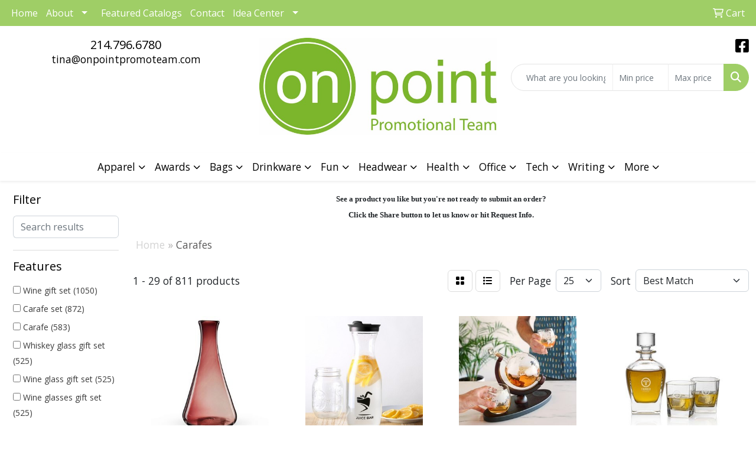

--- FILE ---
content_type: text/html
request_url: https://www.onpointpromoteam.com/ws/ws.dll/StartSrch?UID=216194&WENavID=18555144
body_size: 12832
content:
<!DOCTYPE html>
<html lang="en"><head>
<meta charset="utf-8">
<meta http-equiv="X-UA-Compatible" content="IE=edge">
<meta name="viewport" content="width=device-width, initial-scale=1">
<!-- The above 3 meta tags *must* come first in the head; any other head content must come *after* these tags -->


<link href="/distsite/styles/8/css/bootstrap.min.css" rel="stylesheet" />
<link href="https://fonts.googleapis.com/css?family=Open+Sans:400,600|Oswald:400,600" rel="stylesheet">
<link href="/distsite/styles/8/css/owl.carousel.min.css" rel="stylesheet">
<link href="/distsite/styles/8/css/nouislider.css" rel="stylesheet">
<!--<link href="/distsite/styles/8/css/menu.css" rel="stylesheet"/>-->
<link href="/distsite/styles/8/css/flexslider.css" rel="stylesheet">
<link href="/distsite/styles/8/css/all.min.css" rel="stylesheet">
<link href="/distsite/styles/8/css/slick/slick.css" rel="stylesheet"/>
<link href="/distsite/styles/8/css/lightbox/lightbox.css" rel="stylesheet"  />
<link href="/distsite/styles/8/css/yamm.css" rel="stylesheet" />
<!-- Custom styles for this theme -->
<link href="/we/we.dll/StyleSheet?UN=216194&Type=WETheme&TS=C46035.4811921296" rel="stylesheet">
<!-- Custom styles for this theme -->
<link href="/we/we.dll/StyleSheet?UN=216194&Type=WETheme-PS&TS=C46035.4811921296" rel="stylesheet">
<style>
#footer {
border-top: #000000 solid 5px;
}
#header-text {
    text-transform: none;
}

</style>

<!-- HTML5 shim and Respond.js for IE8 support of HTML5 elements and media queries -->
<!--[if lt IE 9]>
      <script src="https://oss.maxcdn.com/html5shiv/3.7.3/html5shiv.min.js"></script>
      <script src="https://oss.maxcdn.com/respond/1.4.2/respond.min.js"></script>
    <![endif]-->

</head>

<body style="background:#fff;">


  <!-- Slide-Out Menu -->
  <div id="filter-menu" class="filter-menu">
    <button id="close-menu" class="btn-close"></button>
    <div class="menu-content">
      
<aside class="filter-sidebar">



<div class="filter-section first">
	<h2>Filter</h2>
	 <div class="input-group mb-3">
	 <input type="text" style="border-right:0;" placeholder="Search results" class="form-control text-search-within-results" name="SearchWithinResults" value="" maxlength="100" onkeyup="HandleTextFilter(event);">
	  <label class="input-group-text" style="background-color:#fff;"><a  style="display:none;" href="javascript:void(0);" class="remove-filter" data-toggle="tooltip" title="Clear" onclick="ClearTextFilter();"><i class="far fa-times" aria-hidden="true"></i> <span class="fa-sr-only">x</span></a></label>
	</div>
</div>

<a href="javascript:void(0);" class="clear-filters"  style="display:none;" onclick="ClearDrillDown();">Clear all filters</a>

<div class="filter-section"  style="display:none;">
	<h2>Categories</h2>

	<div class="filter-list">

	 

		<!-- wrapper for more filters -->
        <div class="show-filter">

		</div><!-- showfilters -->

	</div>

		<a href="#" class="show-more"  style="display:none;" >Show more</a>
</div>


<div class="filter-section" >
	<h2>Features</h2>

		<div class="filter-list">

	  		<div class="checkbox"><label><input class="filtercheckbox" type="checkbox" name="2|Wine gift set" ><span> Wine gift set (1050)</span></label></div><div class="checkbox"><label><input class="filtercheckbox" type="checkbox" name="2|Carafe set" ><span> Carafe set (872)</span></label></div><div class="checkbox"><label><input class="filtercheckbox" type="checkbox" name="2|Carafe" ><span> Carafe (583)</span></label></div><div class="checkbox"><label><input class="filtercheckbox" type="checkbox" name="2|Whiskey glass gift set" ><span> Whiskey glass gift set (525)</span></label></div><div class="checkbox"><label><input class="filtercheckbox" type="checkbox" name="2|Wine glass gift set" ><span> Wine glass gift set (525)</span></label></div><div class="checkbox"><label><input class="filtercheckbox" type="checkbox" name="2|Wine glasses gift set" ><span> Wine glasses gift set (525)</span></label></div><div class="checkbox"><label><input class="filtercheckbox" type="checkbox" name="2|Whiskey gift set" ><span> Whiskey gift set (452)</span></label></div><div class="checkbox"><label><input class="filtercheckbox" type="checkbox" name="2|Wine carafe" ><span> Wine carafe (438)</span></label></div><div class="checkbox"><label><input class="filtercheckbox" type="checkbox" name="2|Carafes set" ><span> Carafes set (436)</span></label></div><div class="checkbox"><label><input class="filtercheckbox" type="checkbox" name="2|Snifter" ><span> Snifter (436)</span></label></div><div class="show-filter"><div class="checkbox"><label><input class="filtercheckbox" type="checkbox" name="2|Decanter" ><span> Decanter (325)</span></label></div><div class="checkbox"><label><input class="filtercheckbox" type="checkbox" name="2|Wine decanter" ><span> Wine decanter (275)</span></label></div><div class="checkbox"><label><input class="filtercheckbox" type="checkbox" name="2|Red wine decanter" ><span> Red wine decanter (266)</span></label></div><div class="checkbox"><label><input class="filtercheckbox" type="checkbox" name="2|Whiskey decanter" ><span> Whiskey decanter (197)</span></label></div><div class="checkbox"><label><input class="filtercheckbox" type="checkbox" name="2|Whisky decanter" ><span> Whisky decanter (120)</span></label></div><div class="checkbox"><label><input class="filtercheckbox" type="checkbox" name="2|Whisky gift set" ><span> Whisky gift set (82)</span></label></div><div class="checkbox"><label><input class="filtercheckbox" type="checkbox" name="2|Barware" ><span> Barware (73)</span></label></div><div class="checkbox"><label><input class="filtercheckbox" type="checkbox" name="2|Beverage holder" ><span> Beverage holder (72)</span></label></div><div class="checkbox"><label><input class="filtercheckbox" type="checkbox" name="2|Transparent" ><span> Transparent (72)</span></label></div><div class="checkbox"><label><input class="filtercheckbox" type="checkbox" name="2|Lead free crystalline" ><span> Lead free crystalline (67)</span></label></div><div class="checkbox"><label><input class="filtercheckbox" type="checkbox" name="2|Whiskey" ><span> Whiskey (63)</span></label></div><div class="checkbox"><label><input class="filtercheckbox" type="checkbox" name="2|Gift" ><span> Gift (60)</span></label></div><div class="checkbox"><label><input class="filtercheckbox" type="checkbox" name="2|Red wine" ><span> Red wine (59)</span></label></div><div class="checkbox"><label><input class="filtercheckbox" type="checkbox" name="2|Spirits" ><span> Spirits (59)</span></label></div><div class="checkbox"><label><input class="filtercheckbox" type="checkbox" name="2|Wine" ><span> Wine (59)</span></label></div><div class="checkbox"><label><input class="filtercheckbox" type="checkbox" name="2|Crystal glass" ><span> Crystal glass (58)</span></label></div><div class="checkbox"><label><input class="filtercheckbox" type="checkbox" name="2|Wine glass" ><span> Wine glass (57)</span></label></div><div class="checkbox"><label><input class="filtercheckbox" type="checkbox" name="2|Champagne" ><span> Champagne (56)</span></label></div><div class="checkbox"><label><input class="filtercheckbox" type="checkbox" name="2|Flute" ><span> Flute (56)</span></label></div><div class="checkbox"><label><input class="filtercheckbox" type="checkbox" name="2|Stemless wine" ><span> Stemless wine (56)</span></label></div><div class="checkbox"><label><input class="filtercheckbox" type="checkbox" name="2|Stemmed wine" ><span> Stemmed wine (56)</span></label></div><div class="checkbox"><label><input class="filtercheckbox" type="checkbox" name="2|Whisky" ><span> Whisky (56)</span></label></div><div class="checkbox"><label><input class="filtercheckbox" type="checkbox" name="2|Wine glasses" ><span> Wine glasses (56)</span></label></div><div class="checkbox"><label><input class="filtercheckbox" type="checkbox" name="2|Wine taster" ><span> Wine taster (56)</span></label></div><div class="checkbox"><label><input class="filtercheckbox" type="checkbox" name="2|Beverage container" ><span> Beverage container (45)</span></label></div><div class="checkbox"><label><input class="filtercheckbox" type="checkbox" name="2|Stemless wine gift set" ><span> Stemless wine gift set (41)</span></label></div><div class="checkbox"><label><input class="filtercheckbox" type="checkbox" name="2|Whisky glass gift set" ><span> Whisky glass gift set (41)</span></label></div><div class="checkbox"><label><input class="filtercheckbox" type="checkbox" name="2|Hand wash" ><span> Hand wash (34)</span></label></div><div class="checkbox"><label><input class="filtercheckbox" type="checkbox" name="2|Narrow neck" ><span> Narrow neck (33)</span></label></div><div class="checkbox"><label><input class="filtercheckbox" type="checkbox" name="2|Drinkware" ><span> Drinkware (28)</span></label></div><div class="checkbox"><label><input class="filtercheckbox" type="checkbox" name="2|Glassware" ><span> Glassware (22)</span></label></div><div class="checkbox"><label><input class="filtercheckbox" type="checkbox" name="2|Glass" ><span> Glass (20)</span></label></div><div class="checkbox"><label><input class="filtercheckbox" type="checkbox" name="2|Wine pourer" ><span> Wine pourer (18)</span></label></div><div class="checkbox"><label><input class="filtercheckbox" type="checkbox" name="2|Glass stopper" ><span> Glass stopper (16)</span></label></div><div class="checkbox"><label><input class="filtercheckbox" type="checkbox" name="2|Wine holder" ><span> Wine holder (16)</span></label></div><div class="checkbox"><label><input class="filtercheckbox" type="checkbox" name="2|Portable" ><span> Portable (14)</span></label></div><div class="checkbox"><label><input class="filtercheckbox" type="checkbox" name="2|Handblown" ><span> Handblown (13)</span></label></div><div class="checkbox"><label><input class="filtercheckbox" type="checkbox" name="2|Flat bottom" ><span> Flat bottom (11)</span></label></div><div class="checkbox"><label><input class="filtercheckbox" type="checkbox" name="2|Handcrafted" ><span> Handcrafted (11)</span></label></div><div class="checkbox"><label><input class="filtercheckbox" type="checkbox" name="2|Non lead crystal" ><span> Non lead crystal (11)</span></label></div></div>

			<!-- wrapper for more filters -->
			<div class="show-filter">

			</div><!-- showfilters -->
 		</div>
		<a href="#" class="show-more"  >Show more</a>


</div>


<div class="filter-section" >
	<h2>Colors</h2>

		<div class="filter-list">

		  	<div class="checkbox"><label><input class="filtercheckbox" type="checkbox" name="1|Clear" ><span> Clear (779)</span></label></div><div class="checkbox"><label><input class="filtercheckbox" type="checkbox" name="1|Crystalline" ><span> Crystalline (9)</span></label></div><div class="checkbox"><label><input class="filtercheckbox" type="checkbox" name="1|Black" ><span> Black (6)</span></label></div><div class="checkbox"><label><input class="filtercheckbox" type="checkbox" name="1|Clear rim" ><span> Clear rim (2)</span></label></div><div class="checkbox"><label><input class="filtercheckbox" type="checkbox" name="1|Copper/black" ><span> Copper/black (2)</span></label></div><div class="checkbox"><label><input class="filtercheckbox" type="checkbox" name="1|Gold rim" ><span> Gold rim (2)</span></label></div><div class="checkbox"><label><input class="filtercheckbox" type="checkbox" name="1|Silver" ><span> Silver (2)</span></label></div><div class="checkbox"><label><input class="filtercheckbox" type="checkbox" name="1|Silver rim" ><span> Silver rim (2)</span></label></div><div class="checkbox"><label><input class="filtercheckbox" type="checkbox" name="1|Silver/black" ><span> Silver/black (2)</span></label></div><div class="checkbox"><label><input class="filtercheckbox" type="checkbox" name="1|Black/clear" ><span> Black/clear (1)</span></label></div><div class="show-filter"><div class="checkbox"><label><input class="filtercheckbox" type="checkbox" name="1|Burgundy red/black" ><span> Burgundy red/black (1)</span></label></div><div class="checkbox"><label><input class="filtercheckbox" type="checkbox" name="1|Burgundy red/black/clear" ><span> Burgundy red/black/clear (1)</span></label></div><div class="checkbox"><label><input class="filtercheckbox" type="checkbox" name="1|Clear / stainless steel" ><span> Clear / stainless steel (1)</span></label></div><div class="checkbox"><label><input class="filtercheckbox" type="checkbox" name="1|Clear/white" ><span> Clear/white (1)</span></label></div><div class="checkbox"><label><input class="filtercheckbox" type="checkbox" name="1|Copper/black/clear" ><span> Copper/black/clear (1)</span></label></div><div class="checkbox"><label><input class="filtercheckbox" type="checkbox" name="1|Crystal" ><span> Crystal (1)</span></label></div><div class="checkbox"><label><input class="filtercheckbox" type="checkbox" name="1|Dark brown" ><span> Dark brown (1)</span></label></div><div class="checkbox"><label><input class="filtercheckbox" type="checkbox" name="1|Glass" ><span> Glass (1)</span></label></div><div class="checkbox"><label><input class="filtercheckbox" type="checkbox" name="1|Glass/seagrass" ><span> Glass/seagrass (1)</span></label></div><div class="checkbox"><label><input class="filtercheckbox" type="checkbox" name="1|Glazed natural white" ><span> Glazed natural white (1)</span></label></div><div class="checkbox"><label><input class="filtercheckbox" type="checkbox" name="1|Gold" ><span> Gold (1)</span></label></div><div class="checkbox"><label><input class="filtercheckbox" type="checkbox" name="1|Iridescent / rose gold" ><span> Iridescent / rose gold (1)</span></label></div><div class="checkbox"><label><input class="filtercheckbox" type="checkbox" name="1|Multicolor" ><span> Multicolor (1)</span></label></div><div class="checkbox"><label><input class="filtercheckbox" type="checkbox" name="1|Natural wood" ><span> Natural wood (1)</span></label></div><div class="checkbox"><label><input class="filtercheckbox" type="checkbox" name="1|Purple" ><span> Purple (1)</span></label></div><div class="checkbox"><label><input class="filtercheckbox" type="checkbox" name="1|Rosewood" ><span> Rosewood (1)</span></label></div><div class="checkbox"><label><input class="filtercheckbox" type="checkbox" name="1|Silver/black/clear" ><span> Silver/black/clear (1)</span></label></div><div class="checkbox"><label><input class="filtercheckbox" type="checkbox" name="1|Steel" ><span> Steel (1)</span></label></div><div class="checkbox"><label><input class="filtercheckbox" type="checkbox" name="1|Translucent burgundy" ><span> Translucent burgundy (1)</span></label></div><div class="checkbox"><label><input class="filtercheckbox" type="checkbox" name="1|White" ><span> White (1)</span></label></div></div>


			<!-- wrapper for more filters -->
			<div class="show-filter">

			</div><!-- showfilters -->

		  </div>

		<a href="#" class="show-more"  >Show more</a>
</div>


<div class="filter-section"  >
	<h2>Price Range</h2>
	<div class="filter-price-wrap">
		<div class="filter-price-inner">
			<div class="input-group">
				<span class="input-group-text input-group-text-white">$</span>
				<input type="text" class="form-control form-control-sm filter-min-prices" name="min-prices" value="" placeholder="Min" onkeyup="HandlePriceFilter(event);">
			</div>
			<div class="input-group">
				<span class="input-group-text input-group-text-white">$</span>
				<input type="text" class="form-control form-control-sm filter-max-prices" name="max-prices" value="" placeholder="Max" onkeyup="HandlePriceFilter(event);">
			</div>
		</div>
		<a href="javascript:void(0)" onclick="SetPriceFilter();" ><i class="fa-solid fa-chevron-right"></i></a>
	</div>
</div>

<div class="filter-section"   >
	<h2>Quantity</h2>
	<div class="filter-price-wrap mb-2">
		<input type="text" class="form-control form-control-sm filter-quantity" value="" placeholder="Qty" onkeyup="HandleQuantityFilter(event);">
		<a href="javascript:void(0)" onclick="SetQuantityFilter();"><i class="fa-solid fa-chevron-right"></i></a>
	</div>
</div>




	</aside>

    </div>
</div>




	<div class="container-fluid">
		<div class="row">

			<div class="col-md-3 col-lg-2">
        <div class="d-none d-md-block">
          <div id="desktop-filter">
            
<aside class="filter-sidebar">



<div class="filter-section first">
	<h2>Filter</h2>
	 <div class="input-group mb-3">
	 <input type="text" style="border-right:0;" placeholder="Search results" class="form-control text-search-within-results" name="SearchWithinResults" value="" maxlength="100" onkeyup="HandleTextFilter(event);">
	  <label class="input-group-text" style="background-color:#fff;"><a  style="display:none;" href="javascript:void(0);" class="remove-filter" data-toggle="tooltip" title="Clear" onclick="ClearTextFilter();"><i class="far fa-times" aria-hidden="true"></i> <span class="fa-sr-only">x</span></a></label>
	</div>
</div>

<a href="javascript:void(0);" class="clear-filters"  style="display:none;" onclick="ClearDrillDown();">Clear all filters</a>

<div class="filter-section"  style="display:none;">
	<h2>Categories</h2>

	<div class="filter-list">

	 

		<!-- wrapper for more filters -->
        <div class="show-filter">

		</div><!-- showfilters -->

	</div>

		<a href="#" class="show-more"  style="display:none;" >Show more</a>
</div>


<div class="filter-section" >
	<h2>Features</h2>

		<div class="filter-list">

	  		<div class="checkbox"><label><input class="filtercheckbox" type="checkbox" name="2|Wine gift set" ><span> Wine gift set (1050)</span></label></div><div class="checkbox"><label><input class="filtercheckbox" type="checkbox" name="2|Carafe set" ><span> Carafe set (872)</span></label></div><div class="checkbox"><label><input class="filtercheckbox" type="checkbox" name="2|Carafe" ><span> Carafe (583)</span></label></div><div class="checkbox"><label><input class="filtercheckbox" type="checkbox" name="2|Whiskey glass gift set" ><span> Whiskey glass gift set (525)</span></label></div><div class="checkbox"><label><input class="filtercheckbox" type="checkbox" name="2|Wine glass gift set" ><span> Wine glass gift set (525)</span></label></div><div class="checkbox"><label><input class="filtercheckbox" type="checkbox" name="2|Wine glasses gift set" ><span> Wine glasses gift set (525)</span></label></div><div class="checkbox"><label><input class="filtercheckbox" type="checkbox" name="2|Whiskey gift set" ><span> Whiskey gift set (452)</span></label></div><div class="checkbox"><label><input class="filtercheckbox" type="checkbox" name="2|Wine carafe" ><span> Wine carafe (438)</span></label></div><div class="checkbox"><label><input class="filtercheckbox" type="checkbox" name="2|Carafes set" ><span> Carafes set (436)</span></label></div><div class="checkbox"><label><input class="filtercheckbox" type="checkbox" name="2|Snifter" ><span> Snifter (436)</span></label></div><div class="show-filter"><div class="checkbox"><label><input class="filtercheckbox" type="checkbox" name="2|Decanter" ><span> Decanter (325)</span></label></div><div class="checkbox"><label><input class="filtercheckbox" type="checkbox" name="2|Wine decanter" ><span> Wine decanter (275)</span></label></div><div class="checkbox"><label><input class="filtercheckbox" type="checkbox" name="2|Red wine decanter" ><span> Red wine decanter (266)</span></label></div><div class="checkbox"><label><input class="filtercheckbox" type="checkbox" name="2|Whiskey decanter" ><span> Whiskey decanter (197)</span></label></div><div class="checkbox"><label><input class="filtercheckbox" type="checkbox" name="2|Whisky decanter" ><span> Whisky decanter (120)</span></label></div><div class="checkbox"><label><input class="filtercheckbox" type="checkbox" name="2|Whisky gift set" ><span> Whisky gift set (82)</span></label></div><div class="checkbox"><label><input class="filtercheckbox" type="checkbox" name="2|Barware" ><span> Barware (73)</span></label></div><div class="checkbox"><label><input class="filtercheckbox" type="checkbox" name="2|Beverage holder" ><span> Beverage holder (72)</span></label></div><div class="checkbox"><label><input class="filtercheckbox" type="checkbox" name="2|Transparent" ><span> Transparent (72)</span></label></div><div class="checkbox"><label><input class="filtercheckbox" type="checkbox" name="2|Lead free crystalline" ><span> Lead free crystalline (67)</span></label></div><div class="checkbox"><label><input class="filtercheckbox" type="checkbox" name="2|Whiskey" ><span> Whiskey (63)</span></label></div><div class="checkbox"><label><input class="filtercheckbox" type="checkbox" name="2|Gift" ><span> Gift (60)</span></label></div><div class="checkbox"><label><input class="filtercheckbox" type="checkbox" name="2|Red wine" ><span> Red wine (59)</span></label></div><div class="checkbox"><label><input class="filtercheckbox" type="checkbox" name="2|Spirits" ><span> Spirits (59)</span></label></div><div class="checkbox"><label><input class="filtercheckbox" type="checkbox" name="2|Wine" ><span> Wine (59)</span></label></div><div class="checkbox"><label><input class="filtercheckbox" type="checkbox" name="2|Crystal glass" ><span> Crystal glass (58)</span></label></div><div class="checkbox"><label><input class="filtercheckbox" type="checkbox" name="2|Wine glass" ><span> Wine glass (57)</span></label></div><div class="checkbox"><label><input class="filtercheckbox" type="checkbox" name="2|Champagne" ><span> Champagne (56)</span></label></div><div class="checkbox"><label><input class="filtercheckbox" type="checkbox" name="2|Flute" ><span> Flute (56)</span></label></div><div class="checkbox"><label><input class="filtercheckbox" type="checkbox" name="2|Stemless wine" ><span> Stemless wine (56)</span></label></div><div class="checkbox"><label><input class="filtercheckbox" type="checkbox" name="2|Stemmed wine" ><span> Stemmed wine (56)</span></label></div><div class="checkbox"><label><input class="filtercheckbox" type="checkbox" name="2|Whisky" ><span> Whisky (56)</span></label></div><div class="checkbox"><label><input class="filtercheckbox" type="checkbox" name="2|Wine glasses" ><span> Wine glasses (56)</span></label></div><div class="checkbox"><label><input class="filtercheckbox" type="checkbox" name="2|Wine taster" ><span> Wine taster (56)</span></label></div><div class="checkbox"><label><input class="filtercheckbox" type="checkbox" name="2|Beverage container" ><span> Beverage container (45)</span></label></div><div class="checkbox"><label><input class="filtercheckbox" type="checkbox" name="2|Stemless wine gift set" ><span> Stemless wine gift set (41)</span></label></div><div class="checkbox"><label><input class="filtercheckbox" type="checkbox" name="2|Whisky glass gift set" ><span> Whisky glass gift set (41)</span></label></div><div class="checkbox"><label><input class="filtercheckbox" type="checkbox" name="2|Hand wash" ><span> Hand wash (34)</span></label></div><div class="checkbox"><label><input class="filtercheckbox" type="checkbox" name="2|Narrow neck" ><span> Narrow neck (33)</span></label></div><div class="checkbox"><label><input class="filtercheckbox" type="checkbox" name="2|Drinkware" ><span> Drinkware (28)</span></label></div><div class="checkbox"><label><input class="filtercheckbox" type="checkbox" name="2|Glassware" ><span> Glassware (22)</span></label></div><div class="checkbox"><label><input class="filtercheckbox" type="checkbox" name="2|Glass" ><span> Glass (20)</span></label></div><div class="checkbox"><label><input class="filtercheckbox" type="checkbox" name="2|Wine pourer" ><span> Wine pourer (18)</span></label></div><div class="checkbox"><label><input class="filtercheckbox" type="checkbox" name="2|Glass stopper" ><span> Glass stopper (16)</span></label></div><div class="checkbox"><label><input class="filtercheckbox" type="checkbox" name="2|Wine holder" ><span> Wine holder (16)</span></label></div><div class="checkbox"><label><input class="filtercheckbox" type="checkbox" name="2|Portable" ><span> Portable (14)</span></label></div><div class="checkbox"><label><input class="filtercheckbox" type="checkbox" name="2|Handblown" ><span> Handblown (13)</span></label></div><div class="checkbox"><label><input class="filtercheckbox" type="checkbox" name="2|Flat bottom" ><span> Flat bottom (11)</span></label></div><div class="checkbox"><label><input class="filtercheckbox" type="checkbox" name="2|Handcrafted" ><span> Handcrafted (11)</span></label></div><div class="checkbox"><label><input class="filtercheckbox" type="checkbox" name="2|Non lead crystal" ><span> Non lead crystal (11)</span></label></div></div>

			<!-- wrapper for more filters -->
			<div class="show-filter">

			</div><!-- showfilters -->
 		</div>
		<a href="#" class="show-more"  >Show more</a>


</div>


<div class="filter-section" >
	<h2>Colors</h2>

		<div class="filter-list">

		  	<div class="checkbox"><label><input class="filtercheckbox" type="checkbox" name="1|Clear" ><span> Clear (779)</span></label></div><div class="checkbox"><label><input class="filtercheckbox" type="checkbox" name="1|Crystalline" ><span> Crystalline (9)</span></label></div><div class="checkbox"><label><input class="filtercheckbox" type="checkbox" name="1|Black" ><span> Black (6)</span></label></div><div class="checkbox"><label><input class="filtercheckbox" type="checkbox" name="1|Clear rim" ><span> Clear rim (2)</span></label></div><div class="checkbox"><label><input class="filtercheckbox" type="checkbox" name="1|Copper/black" ><span> Copper/black (2)</span></label></div><div class="checkbox"><label><input class="filtercheckbox" type="checkbox" name="1|Gold rim" ><span> Gold rim (2)</span></label></div><div class="checkbox"><label><input class="filtercheckbox" type="checkbox" name="1|Silver" ><span> Silver (2)</span></label></div><div class="checkbox"><label><input class="filtercheckbox" type="checkbox" name="1|Silver rim" ><span> Silver rim (2)</span></label></div><div class="checkbox"><label><input class="filtercheckbox" type="checkbox" name="1|Silver/black" ><span> Silver/black (2)</span></label></div><div class="checkbox"><label><input class="filtercheckbox" type="checkbox" name="1|Black/clear" ><span> Black/clear (1)</span></label></div><div class="show-filter"><div class="checkbox"><label><input class="filtercheckbox" type="checkbox" name="1|Burgundy red/black" ><span> Burgundy red/black (1)</span></label></div><div class="checkbox"><label><input class="filtercheckbox" type="checkbox" name="1|Burgundy red/black/clear" ><span> Burgundy red/black/clear (1)</span></label></div><div class="checkbox"><label><input class="filtercheckbox" type="checkbox" name="1|Clear / stainless steel" ><span> Clear / stainless steel (1)</span></label></div><div class="checkbox"><label><input class="filtercheckbox" type="checkbox" name="1|Clear/white" ><span> Clear/white (1)</span></label></div><div class="checkbox"><label><input class="filtercheckbox" type="checkbox" name="1|Copper/black/clear" ><span> Copper/black/clear (1)</span></label></div><div class="checkbox"><label><input class="filtercheckbox" type="checkbox" name="1|Crystal" ><span> Crystal (1)</span></label></div><div class="checkbox"><label><input class="filtercheckbox" type="checkbox" name="1|Dark brown" ><span> Dark brown (1)</span></label></div><div class="checkbox"><label><input class="filtercheckbox" type="checkbox" name="1|Glass" ><span> Glass (1)</span></label></div><div class="checkbox"><label><input class="filtercheckbox" type="checkbox" name="1|Glass/seagrass" ><span> Glass/seagrass (1)</span></label></div><div class="checkbox"><label><input class="filtercheckbox" type="checkbox" name="1|Glazed natural white" ><span> Glazed natural white (1)</span></label></div><div class="checkbox"><label><input class="filtercheckbox" type="checkbox" name="1|Gold" ><span> Gold (1)</span></label></div><div class="checkbox"><label><input class="filtercheckbox" type="checkbox" name="1|Iridescent / rose gold" ><span> Iridescent / rose gold (1)</span></label></div><div class="checkbox"><label><input class="filtercheckbox" type="checkbox" name="1|Multicolor" ><span> Multicolor (1)</span></label></div><div class="checkbox"><label><input class="filtercheckbox" type="checkbox" name="1|Natural wood" ><span> Natural wood (1)</span></label></div><div class="checkbox"><label><input class="filtercheckbox" type="checkbox" name="1|Purple" ><span> Purple (1)</span></label></div><div class="checkbox"><label><input class="filtercheckbox" type="checkbox" name="1|Rosewood" ><span> Rosewood (1)</span></label></div><div class="checkbox"><label><input class="filtercheckbox" type="checkbox" name="1|Silver/black/clear" ><span> Silver/black/clear (1)</span></label></div><div class="checkbox"><label><input class="filtercheckbox" type="checkbox" name="1|Steel" ><span> Steel (1)</span></label></div><div class="checkbox"><label><input class="filtercheckbox" type="checkbox" name="1|Translucent burgundy" ><span> Translucent burgundy (1)</span></label></div><div class="checkbox"><label><input class="filtercheckbox" type="checkbox" name="1|White" ><span> White (1)</span></label></div></div>


			<!-- wrapper for more filters -->
			<div class="show-filter">

			</div><!-- showfilters -->

		  </div>

		<a href="#" class="show-more"  >Show more</a>
</div>


<div class="filter-section"  >
	<h2>Price Range</h2>
	<div class="filter-price-wrap">
		<div class="filter-price-inner">
			<div class="input-group">
				<span class="input-group-text input-group-text-white">$</span>
				<input type="text" class="form-control form-control-sm filter-min-prices" name="min-prices" value="" placeholder="Min" onkeyup="HandlePriceFilter(event);">
			</div>
			<div class="input-group">
				<span class="input-group-text input-group-text-white">$</span>
				<input type="text" class="form-control form-control-sm filter-max-prices" name="max-prices" value="" placeholder="Max" onkeyup="HandlePriceFilter(event);">
			</div>
		</div>
		<a href="javascript:void(0)" onclick="SetPriceFilter();" ><i class="fa-solid fa-chevron-right"></i></a>
	</div>
</div>

<div class="filter-section"   >
	<h2>Quantity</h2>
	<div class="filter-price-wrap mb-2">
		<input type="text" class="form-control form-control-sm filter-quantity" value="" placeholder="Qty" onkeyup="HandleQuantityFilter(event);">
		<a href="javascript:void(0)" onclick="SetQuantityFilter();"><i class="fa-solid fa-chevron-right"></i></a>
	</div>
</div>




	</aside>

          </div>
        </div>
			</div>

			<div class="col-md-9 col-lg-10">
				<p><font face="Verdana" size="2"><p style="text-align: center;"><strong>See a product you like but you're not ready to submit an order?<br />Click the Share button to let us know or hit Request Info.</strong></p></font></p>

				<ol class="breadcrumb"  >
              		<li><a href="https://www.onpointpromoteam.com" target="_top">Home</a></li>
             	 	<li class="active">Carafes</li>
            	</ol>




				<div id="product-list-controls">

				
						<div class="d-flex align-items-center justify-content-between">
							<div class="d-none d-md-block me-3">
								1 - 29 of  811 <span class="d-none d-lg-inline">products</span>
							</div>
					  
						  <!-- Right Aligned Controls -->
						  <div class="product-controls-right d-flex align-items-center">
       
              <button id="show-filter-button" class="btn btn-control d-block d-md-none"><i class="fa-solid fa-filter" aria-hidden="true"></i></button>

							
							<span class="me-3">
								<a href="/ws/ws.dll/StartSrch?UID=216194&WENavID=18555144&View=T&ST=260120020333285125032671840" class="btn btn-control grid" title="Change to Grid View"><i class="fa-solid fa-grid-2" aria-hidden="true"></i>  <span class="fa-sr-only">Grid</span></a>
								<a href="/ws/ws.dll/StartSrch?UID=216194&WENavID=18555144&View=L&ST=260120020333285125032671840" class="btn btn-control" title="Change to List View"><i class="fa-solid fa-list"></i> <span class="fa-sr-only">List</span></a>
							</span>
							
					  
							<!-- Number of Items Per Page -->
							<div class="me-2 d-none d-lg-block">
								<label>Per Page</label>
							</div>
							<div class="me-3 d-none d-md-block">
								<select class="form-select notranslate" onchange="GoToNewURL(this);" aria-label="Items per page">
									<option value="/ws/ws.dll/StartSrch?UID=216194&WENavID=18555144&ST=260120020333285125032671840&PPP=10" >10</option><option value="/ws/ws.dll/StartSrch?UID=216194&WENavID=18555144&ST=260120020333285125032671840&PPP=25" selected>25</option><option value="/ws/ws.dll/StartSrch?UID=216194&WENavID=18555144&ST=260120020333285125032671840&PPP=50" >50</option><option value="/ws/ws.dll/StartSrch?UID=216194&WENavID=18555144&ST=260120020333285125032671840&PPP=100" >100</option><option value="/ws/ws.dll/StartSrch?UID=216194&WENavID=18555144&ST=260120020333285125032671840&PPP=250" >250</option>
								
								</select>
							</div>
					  
							<!-- Sort By -->
							<div class="d-none d-lg-block me-2">
								<label>Sort</label>
							</div>
							<div>
								<select class="form-select" onchange="GoToNewURL(this);">
									<option value="/ws/ws.dll/StartSrch?UID=216194&WENavID=18555144&Sort=0">Best Match</option><option value="/ws/ws.dll/StartSrch?UID=216194&WENavID=18555144&Sort=3">Most Popular</option><option value="/ws/ws.dll/StartSrch?UID=216194&WENavID=18555144&Sort=1">Price (Low to High)</option><option value="/ws/ws.dll/StartSrch?UID=216194&WENavID=18555144&Sort=2">Price (High to Low)</option>
								 </select>
							</div>
						  </div>
						</div>

			  </div>

				<!-- Product Results List -->
				<ul class="thumbnail-list"><a name="0" href="#" alt="Item 0"></a>
<li>
 <a href="https://www.onpointpromoteam.com/p/WALIE-RFELL/twine-rosado-recycled-wine-decanter" target="_parent" alt="Twine Rosado Recycled Wine Decanter">
 <div class="pr-list-grid">
		<img class="img-responsive" src="/ws/ws.dll/QPic?SN=67279&P=167859473&I=0&PX=300" alt="Twine Rosado Recycled Wine Decanter">
		<p class="pr-name">Twine Rosado Recycled Wine Decanter</p>
		<div class="pr-meta-row">
			<div class="product-reviews"  style="display:none;">
				<div class="rating-stars">
				<i class="fa-solid fa-star-sharp" aria-hidden="true"></i><i class="fa-solid fa-star-sharp" aria-hidden="true"></i><i class="fa-solid fa-star-sharp" aria-hidden="true"></i><i class="fa-solid fa-star-sharp" aria-hidden="true"></i><i class="fa-solid fa-star-sharp" aria-hidden="true"></i>
				</div>
				<span class="rating-count">(0)</span>
			</div>
			
		</div>
		<p class="pr-number"  ><span class="notranslate">Item #WALIE-RFELL</span></p>
		<p class="pr-price"  ><span class="notranslate">$56.00</span> - <span class="notranslate">$68.00</span></p>
 </div>
 </a>
</li>
<a name="1" href="#" alt="Item 1"></a>
<li>
 <a href="https://www.onpointpromoteam.com/p/MCLNG-PYQFP/38-oz-plastic-carafe" target="_parent" alt="38 oz Plastic Carafe">
 <div class="pr-list-grid">
		<img class="img-responsive" src="/ws/ws.dll/QPic?SN=68218&P=177287425&I=0&PX=300" alt="38 oz Plastic Carafe">
		<p class="pr-name">38 oz Plastic Carafe</p>
		<div class="pr-meta-row">
			<div class="product-reviews"  style="display:none;">
				<div class="rating-stars">
				<i class="fa-solid fa-star-sharp" aria-hidden="true"></i><i class="fa-solid fa-star-sharp" aria-hidden="true"></i><i class="fa-solid fa-star-sharp" aria-hidden="true"></i><i class="fa-solid fa-star-sharp" aria-hidden="true"></i><i class="fa-solid fa-star-sharp" aria-hidden="true"></i>
				</div>
				<span class="rating-count">(0)</span>
			</div>
			
		</div>
		<p class="pr-number"  ><span class="notranslate">Item #MCLNG-PYQFP</span></p>
		<p class="pr-price"  ><span class="notranslate">$4.99</span> - <span class="notranslate">$5.94</span></p>
 </div>
 </a>
</li>
<a name="2" href="#" alt="Item 2"></a>
<li>
 <a href="https://www.onpointpromoteam.com/p/UBLHE-RXIJB/viski-globe-decanter--whiskey-tumblers-set" target="_parent" alt="Viski Globe Decanter &amp; Whiskey Tumblers Set">
 <div class="pr-list-grid">
		<img class="img-responsive" src="/ws/ws.dll/QPic?SN=67279&P=358178483&I=0&PX=300" alt="Viski Globe Decanter &amp; Whiskey Tumblers Set">
		<p class="pr-name">Viski Globe Decanter &amp; Whiskey Tumblers Set</p>
		<div class="pr-meta-row">
			<div class="product-reviews"  style="display:none;">
				<div class="rating-stars">
				<i class="fa-solid fa-star-sharp" aria-hidden="true"></i><i class="fa-solid fa-star-sharp" aria-hidden="true"></i><i class="fa-solid fa-star-sharp" aria-hidden="true"></i><i class="fa-solid fa-star-sharp" aria-hidden="true"></i><i class="fa-solid fa-star-sharp" aria-hidden="true"></i>
				</div>
				<span class="rating-count">(0)</span>
			</div>
			
		</div>
		<p class="pr-number"  ><span class="notranslate">Item #UBLHE-RXIJB</span></p>
		<p class="pr-price"  ><span class="notranslate">$68.00</span> - <span class="notranslate">$83.00</span></p>
 </div>
 </a>
</li>
<a name="3" href="#" alt="Item 3"></a>
<li>
 <a href="https://www.onpointpromoteam.com/p/BHOLG-RVHMN/sterling-decanter-set" target="_parent" alt="Sterling Decanter Set">
 <div class="pr-list-grid">
		<img class="img-responsive" src="/ws/ws.dll/QPic?SN=64712&P=158142745&I=0&PX=300" alt="Sterling Decanter Set">
		<p class="pr-name">Sterling Decanter Set</p>
		<div class="pr-meta-row">
			<div class="product-reviews"  style="display:none;">
				<div class="rating-stars">
				<i class="fa-solid fa-star-sharp" aria-hidden="true"></i><i class="fa-solid fa-star-sharp" aria-hidden="true"></i><i class="fa-solid fa-star-sharp" aria-hidden="true"></i><i class="fa-solid fa-star-sharp" aria-hidden="true"></i><i class="fa-solid fa-star-sharp" aria-hidden="true"></i>
				</div>
				<span class="rating-count">(0)</span>
			</div>
			
		</div>
		<p class="pr-number"  ><span class="notranslate">Item #BHOLG-RVHMN</span></p>
		<p class="pr-price"  ><span class="notranslate">$91.50</span> - <span class="notranslate">$99.50</span></p>
 </div>
 </a>
</li>
<a name="4" href="#" alt="Item 4"></a>
<li>
 <a href="https://www.onpointpromoteam.com/p/SHPPF-RUSUE/dresden-decanter" target="_parent" alt="Dresden Decanter">
 <div class="pr-list-grid">
		<img class="img-responsive" src="/ws/ws.dll/QPic?SN=64712&P=738132804&I=0&PX=300" alt="Dresden Decanter">
		<p class="pr-name">Dresden Decanter</p>
		<div class="pr-meta-row">
			<div class="product-reviews"  style="display:none;">
				<div class="rating-stars">
				<i class="fa-solid fa-star-sharp" aria-hidden="true"></i><i class="fa-solid fa-star-sharp" aria-hidden="true"></i><i class="fa-solid fa-star-sharp" aria-hidden="true"></i><i class="fa-solid fa-star-sharp" aria-hidden="true"></i><i class="fa-solid fa-star-sharp" aria-hidden="true"></i>
				</div>
				<span class="rating-count">(0)</span>
			</div>
			
		</div>
		<p class="pr-number"  ><span class="notranslate">Item #SHPPF-RUSUE</span></p>
		<p class="pr-price"  ><span class="notranslate">$127.50</span> - <span class="notranslate">$139.50</span></p>
 </div>
 </a>
</li>
<a name="5" href="#" alt="Item 5"></a>
<li>
 <a href="https://www.onpointpromoteam.com/p/ZGMHI-RUTYH/westwood-carafe--breckland-stemless" target="_parent" alt="Westwood Carafe &amp; Breckland Stemless">
 <div class="pr-list-grid">
		<img class="img-responsive" src="/ws/ws.dll/QPic?SN=64712&P=708133587&I=0&PX=300" alt="Westwood Carafe &amp; Breckland Stemless">
		<p class="pr-name">Westwood Carafe &amp; Breckland Stemless</p>
		<div class="pr-meta-row">
			<div class="product-reviews"  style="display:none;">
				<div class="rating-stars">
				<i class="fa-solid fa-star-sharp" aria-hidden="true"></i><i class="fa-solid fa-star-sharp" aria-hidden="true"></i><i class="fa-solid fa-star-sharp" aria-hidden="true"></i><i class="fa-solid fa-star-sharp" aria-hidden="true"></i><i class="fa-solid fa-star-sharp" aria-hidden="true"></i>
				</div>
				<span class="rating-count">(0)</span>
			</div>
			
		</div>
		<p class="pr-number"  ><span class="notranslate">Item #ZGMHI-RUTYH</span></p>
		<p class="pr-price"  ><span class="notranslate">$79.50</span> - <span class="notranslate">$85.50</span></p>
 </div>
 </a>
</li>
<a name="6" href="#" alt="Item 6"></a>
<li>
 <a href="https://www.onpointpromoteam.com/p/XDQLK-RUKCZ/aristocrat-decanter-set" target="_parent" alt="Aristocrat Decanter Set">
 <div class="pr-list-grid">
		<img class="img-responsive" src="/ws/ws.dll/QPic?SN=64712&P=778126949&I=0&PX=300" alt="Aristocrat Decanter Set">
		<p class="pr-name">Aristocrat Decanter Set</p>
		<div class="pr-meta-row">
			<div class="product-reviews"  style="display:none;">
				<div class="rating-stars">
				<i class="fa-solid fa-star-sharp" aria-hidden="true"></i><i class="fa-solid fa-star-sharp" aria-hidden="true"></i><i class="fa-solid fa-star-sharp" aria-hidden="true"></i><i class="fa-solid fa-star-sharp" aria-hidden="true"></i><i class="fa-solid fa-star-sharp" aria-hidden="true"></i>
				</div>
				<span class="rating-count">(0)</span>
			</div>
			
		</div>
		<p class="pr-number"  ><span class="notranslate">Item #XDQLK-RUKCZ</span></p>
		<p class="pr-price"  ><span class="notranslate">$87.50</span> - <span class="notranslate">$95.50</span></p>
 </div>
 </a>
</li>
<a name="7" href="#" alt="Item 7"></a>
<li>
 <a href="https://www.onpointpromoteam.com/p/OHOKF-RUSSG/bonello-decanter--havana-set" target="_parent" alt="Bonello Decanter &amp; Havana Set">
 <div class="pr-list-grid">
		<img class="img-responsive" src="/ws/ws.dll/QPic?SN=64712&P=388132754&I=0&PX=300" alt="Bonello Decanter &amp; Havana Set">
		<p class="pr-name">Bonello Decanter &amp; Havana Set</p>
		<div class="pr-meta-row">
			<div class="product-reviews"  style="display:none;">
				<div class="rating-stars">
				<i class="fa-solid fa-star-sharp" aria-hidden="true"></i><i class="fa-solid fa-star-sharp" aria-hidden="true"></i><i class="fa-solid fa-star-sharp" aria-hidden="true"></i><i class="fa-solid fa-star-sharp" aria-hidden="true"></i><i class="fa-solid fa-star-sharp" aria-hidden="true"></i>
				</div>
				<span class="rating-count">(0)</span>
			</div>
			
		</div>
		<p class="pr-number"  ><span class="notranslate">Item #OHOKF-RUSSG</span></p>
		<p class="pr-price"  ><span class="notranslate">$126.50</span> - <span class="notranslate">$136.50</span></p>
 </div>
 </a>
</li>
<a name="8" href="#" alt="Item 8"></a>
<li>
 <a href="https://www.onpointpromoteam.com/p/HHPHD-RUSXE/avalon-decanter-set" target="_parent" alt="Avalon Decanter Set">
 <div class="pr-list-grid">
		<img class="img-responsive" src="/ws/ws.dll/QPic?SN=64712&P=978132882&I=0&PX=300" alt="Avalon Decanter Set">
		<p class="pr-name">Avalon Decanter Set</p>
		<div class="pr-meta-row">
			<div class="product-reviews"  style="display:none;">
				<div class="rating-stars">
				<i class="fa-solid fa-star-sharp" aria-hidden="true"></i><i class="fa-solid fa-star-sharp" aria-hidden="true"></i><i class="fa-solid fa-star-sharp" aria-hidden="true"></i><i class="fa-solid fa-star-sharp" aria-hidden="true"></i><i class="fa-solid fa-star-sharp" aria-hidden="true"></i>
				</div>
				<span class="rating-count">(0)</span>
			</div>
			
		</div>
		<p class="pr-number"  ><span class="notranslate">Item #HHPHD-RUSXE</span></p>
		<p class="pr-price"  ><span class="notranslate">$99.50</span> - <span class="notranslate">$107.50</span></p>
 </div>
 </a>
</li>
<a name="9" href="#" alt="Item 9"></a>
<li>
 <a href="https://www.onpointpromoteam.com/p/JFKOD-RUVAE/cavanaugh-square-decanter-set" target="_parent" alt="Cavanaugh Square Decanter Set">
 <div class="pr-list-grid">
		<img class="img-responsive" src="/ws/ws.dll/QPic?SN=64712&P=928134312&I=0&PX=300" alt="Cavanaugh Square Decanter Set">
		<p class="pr-name">Cavanaugh Square Decanter Set</p>
		<div class="pr-meta-row">
			<div class="product-reviews"  style="display:none;">
				<div class="rating-stars">
				<i class="fa-solid fa-star-sharp" aria-hidden="true"></i><i class="fa-solid fa-star-sharp" aria-hidden="true"></i><i class="fa-solid fa-star-sharp" aria-hidden="true"></i><i class="fa-solid fa-star-sharp" aria-hidden="true"></i><i class="fa-solid fa-star-sharp" aria-hidden="true"></i>
				</div>
				<span class="rating-count">(0)</span>
			</div>
			
		</div>
		<p class="pr-number"  ><span class="notranslate">Item #JFKOD-RUVAE</span></p>
		<p class="pr-price"  ><span class="notranslate">$348.50</span> - <span class="notranslate">$378.50</span></p>
 </div>
 </a>
</li>
<a name="10" href="#" alt="Item 10"></a>
<li>
 <a href="https://www.onpointpromoteam.com/p/NHOLI-RVHMP/sterling-decanter--lid" target="_parent" alt="Sterling Decanter &amp; Lid">
 <div class="pr-list-grid">
		<img class="img-responsive" src="/ws/ws.dll/QPic?SN=64712&P=958142747&I=0&PX=300" alt="Sterling Decanter &amp; Lid">
		<p class="pr-name">Sterling Decanter &amp; Lid</p>
		<div class="pr-meta-row">
			<div class="product-reviews"  style="display:none;">
				<div class="rating-stars">
				<i class="fa-solid fa-star-sharp" aria-hidden="true"></i><i class="fa-solid fa-star-sharp" aria-hidden="true"></i><i class="fa-solid fa-star-sharp" aria-hidden="true"></i><i class="fa-solid fa-star-sharp" aria-hidden="true"></i><i class="fa-solid fa-star-sharp" aria-hidden="true"></i>
				</div>
				<span class="rating-count">(0)</span>
			</div>
			
		</div>
		<p class="pr-number"  ><span class="notranslate">Item #NHOLI-RVHMP</span></p>
		<p class="pr-price"  ><span class="notranslate">$63.50</span> - <span class="notranslate">$69.50</span></p>
 </div>
 </a>
</li>
<a name="11" href="#" alt="Item 11"></a>
<li>
 <a href="https://www.onpointpromoteam.com/p/ZHJIC-RURZR/bonham-decanter--set" target="_parent" alt="Bonham Decanter &amp; Set">
 <div class="pr-list-grid">
		<img class="img-responsive" src="/ws/ws.dll/QPic?SN=64712&P=148132271&I=0&PX=300" alt="Bonham Decanter &amp; Set">
		<p class="pr-name">Bonham Decanter &amp; Set</p>
		<div class="pr-meta-row">
			<div class="product-reviews"  style="display:none;">
				<div class="rating-stars">
				<i class="fa-solid fa-star-sharp" aria-hidden="true"></i><i class="fa-solid fa-star-sharp" aria-hidden="true"></i><i class="fa-solid fa-star-sharp" aria-hidden="true"></i><i class="fa-solid fa-star-sharp" aria-hidden="true"></i><i class="fa-solid fa-star-sharp" aria-hidden="true"></i>
				</div>
				<span class="rating-count">(0)</span>
			</div>
			
		</div>
		<p class="pr-number"  ><span class="notranslate">Item #ZHJIC-RURZR</span></p>
		<p class="pr-price"  ><span class="notranslate">$202.50</span> - <span class="notranslate">$220.50</span></p>
 </div>
 </a>
</li>
<a name="12" href="#" alt="Item 12"></a>
<li>
 <a href="https://www.onpointpromoteam.com/p/SHPJG-RUSWN/dillard-decanter-set" target="_parent" alt="Dillard Decanter Set">
 <div class="pr-list-grid">
		<img class="img-responsive" src="/ws/ws.dll/QPic?SN=64712&P=118132865&I=0&PX=300" alt="Dillard Decanter Set">
		<p class="pr-name">Dillard Decanter Set</p>
		<div class="pr-meta-row">
			<div class="product-reviews"  style="display:none;">
				<div class="rating-stars">
				<i class="fa-solid fa-star-sharp" aria-hidden="true"></i><i class="fa-solid fa-star-sharp" aria-hidden="true"></i><i class="fa-solid fa-star-sharp" aria-hidden="true"></i><i class="fa-solid fa-star-sharp" aria-hidden="true"></i><i class="fa-solid fa-star-sharp" aria-hidden="true"></i>
				</div>
				<span class="rating-count">(0)</span>
			</div>
			
		</div>
		<p class="pr-number"  ><span class="notranslate">Item #SHPJG-RUSWN</span></p>
		<p class="pr-price"  ><span class="notranslate">$86.50</span> - <span class="notranslate">$94.50</span></p>
 </div>
 </a>
</li>
<a name="13" href="#" alt="Item 13"></a>
<li>
 <a href="https://www.onpointpromoteam.com/p/OGNPE-EUGET/carey-desk-water-set" target="_parent" alt="Carey Desk Water Set">
 <div class="pr-list-grid">
		<img class="img-responsive" src="/ws/ws.dll/QPic?SN=64712&P=162183603&I=0&PX=300" alt="Carey Desk Water Set">
		<p class="pr-name">Carey Desk Water Set</p>
		<div class="pr-meta-row">
			<div class="product-reviews"  style="display:none;">
				<div class="rating-stars">
				<i class="fa-solid fa-star-sharp" aria-hidden="true"></i><i class="fa-solid fa-star-sharp" aria-hidden="true"></i><i class="fa-solid fa-star-sharp" aria-hidden="true"></i><i class="fa-solid fa-star-sharp" aria-hidden="true"></i><i class="fa-solid fa-star-sharp" aria-hidden="true"></i>
				</div>
				<span class="rating-count">(0)</span>
			</div>
			
		</div>
		<p class="pr-number"  ><span class="notranslate">Item #OGNPE-EUGET</span></p>
		<p class="pr-price"  ><span class="notranslate">$82.00</span> - <span class="notranslate">$90.00</span></p>
 </div>
 </a>
</li>
<a name="14" href="#" alt="Item 14"></a>
<li>
 <a href="https://www.onpointpromoteam.com/p/AHPGK-RUSXV/fairway-golf-decanter-set" target="_parent" alt="Fairway Golf Decanter Set">
 <div class="pr-list-grid">
		<img class="img-responsive" src="/ws/ws.dll/QPic?SN=64712&P=708132899&I=0&PX=300" alt="Fairway Golf Decanter Set">
		<p class="pr-name">Fairway Golf Decanter Set</p>
		<div class="pr-meta-row">
			<div class="product-reviews"  style="display:none;">
				<div class="rating-stars">
				<i class="fa-solid fa-star-sharp" aria-hidden="true"></i><i class="fa-solid fa-star-sharp" aria-hidden="true"></i><i class="fa-solid fa-star-sharp" aria-hidden="true"></i><i class="fa-solid fa-star-sharp" aria-hidden="true"></i><i class="fa-solid fa-star-sharp" aria-hidden="true"></i>
				</div>
				<span class="rating-count">(0)</span>
			</div>
			
		</div>
		<p class="pr-number"  ><span class="notranslate">Item #AHPGK-RUSXV</span></p>
		<p class="pr-price"  ><span class="notranslate">$99.50</span> - <span class="notranslate">$107.50</span></p>
 </div>
 </a>
</li>
<a name="15" href="#" alt="Item 15"></a>
<li>
 <a href="https://www.onpointpromoteam.com/p/PHQMI-RUSZH/oasis-decanter-set" target="_parent" alt="Oasis Decanter Set">
 <div class="pr-list-grid">
		<img class="img-responsive" src="/ws/ws.dll/QPic?SN=64712&P=328132937&I=0&PX=300" alt="Oasis Decanter Set">
		<p class="pr-name">Oasis Decanter Set</p>
		<div class="pr-meta-row">
			<div class="product-reviews"  style="display:none;">
				<div class="rating-stars">
				<i class="fa-solid fa-star-sharp" aria-hidden="true"></i><i class="fa-solid fa-star-sharp" aria-hidden="true"></i><i class="fa-solid fa-star-sharp" aria-hidden="true"></i><i class="fa-solid fa-star-sharp" aria-hidden="true"></i><i class="fa-solid fa-star-sharp" aria-hidden="true"></i>
				</div>
				<span class="rating-count">(0)</span>
			</div>
			
		</div>
		<p class="pr-number"  ><span class="notranslate">Item #PHQMI-RUSZH</span></p>
		<p class="pr-price"  ><span class="notranslate">$219.50</span> - <span class="notranslate">$237.50</span></p>
 </div>
 </a>
</li>
<a name="16" href="#" alt="Item 16"></a>
<li>
 <a href="https://www.onpointpromoteam.com/p/XHQKE-RUSZX/drummond-decanter" target="_parent" alt="Drummond Decanter">
 <div class="pr-list-grid">
		<img class="img-responsive" src="/ws/ws.dll/QPic?SN=64712&P=788132953&I=0&PX=300" alt="Drummond Decanter">
		<p class="pr-name">Drummond Decanter</p>
		<div class="pr-meta-row">
			<div class="product-reviews"  style="display:none;">
				<div class="rating-stars">
				<i class="fa-solid fa-star-sharp" aria-hidden="true"></i><i class="fa-solid fa-star-sharp" aria-hidden="true"></i><i class="fa-solid fa-star-sharp" aria-hidden="true"></i><i class="fa-solid fa-star-sharp" aria-hidden="true"></i><i class="fa-solid fa-star-sharp" aria-hidden="true"></i>
				</div>
				<span class="rating-count">(0)</span>
			</div>
			
		</div>
		<p class="pr-number"  ><span class="notranslate">Item #XHQKE-RUSZX</span></p>
		<p class="pr-price"  ><span class="notranslate">$70.50</span> - <span class="notranslate">$76.50</span></p>
 </div>
 </a>
</li>
<a name="17" href="#" alt="Item 17"></a>
<li>
 <a href="https://www.onpointpromoteam.com/p/DHQKF-RUSZY/farmington-decanter-set" target="_parent" alt="Farmington Decanter Set">
 <div class="pr-list-grid">
		<img class="img-responsive" src="/ws/ws.dll/QPic?SN=64712&P=188132954&I=0&PX=300" alt="Farmington Decanter Set">
		<p class="pr-name">Farmington Decanter Set</p>
		<div class="pr-meta-row">
			<div class="product-reviews"  style="display:none;">
				<div class="rating-stars">
				<i class="fa-solid fa-star-sharp" aria-hidden="true"></i><i class="fa-solid fa-star-sharp" aria-hidden="true"></i><i class="fa-solid fa-star-sharp" aria-hidden="true"></i><i class="fa-solid fa-star-sharp" aria-hidden="true"></i><i class="fa-solid fa-star-sharp" aria-hidden="true"></i>
				</div>
				<span class="rating-count">(0)</span>
			</div>
			
		</div>
		<p class="pr-number"  ><span class="notranslate">Item #DHQKF-RUSZY</span></p>
		<p class="pr-price"  ><span class="notranslate">$104.50</span> - <span class="notranslate">$114.50</span></p>
 </div>
 </a>
</li>
<a name="18" href="#" alt="Item 18"></a>
<li>
 <a href="https://www.onpointpromoteam.com/p/DGJOK-RUTKD/juliette-decanter--breckland-stemless-wine" target="_parent" alt="Juliette Decanter &amp; Breckland Stemless Wine">
 <div class="pr-list-grid">
		<img class="img-responsive" src="/ws/ws.dll/QPic?SN=64712&P=398133219&I=0&PX=300" alt="Juliette Decanter &amp; Breckland Stemless Wine">
		<p class="pr-name">Juliette Decanter &amp; Breckland Stemless Wine</p>
		<div class="pr-meta-row">
			<div class="product-reviews"  style="display:none;">
				<div class="rating-stars">
				<i class="fa-solid fa-star-sharp" aria-hidden="true"></i><i class="fa-solid fa-star-sharp" aria-hidden="true"></i><i class="fa-solid fa-star-sharp" aria-hidden="true"></i><i class="fa-solid fa-star-sharp" aria-hidden="true"></i><i class="fa-solid fa-star-sharp" aria-hidden="true"></i>
				</div>
				<span class="rating-count">(0)</span>
			</div>
			
		</div>
		<p class="pr-number"  ><span class="notranslate">Item #DGJOK-RUTKD</span></p>
		<p class="pr-price"  ><span class="notranslate">$176.50</span> - <span class="notranslate">$192.50</span></p>
 </div>
 </a>
</li>
<a name="19" href="#" alt="Item 19"></a>
<li>
 <a href="https://www.onpointpromoteam.com/p/YGNJF-RUUBG/cassidy-decanter-set" target="_parent" alt="Cassidy Decanter Set">
 <div class="pr-list-grid">
		<img class="img-responsive" src="/ws/ws.dll/QPic?SN=64712&P=948133664&I=0&PX=300" alt="Cassidy Decanter Set">
		<p class="pr-name">Cassidy Decanter Set</p>
		<div class="pr-meta-row">
			<div class="product-reviews"  style="display:none;">
				<div class="rating-stars">
				<i class="fa-solid fa-star-sharp" aria-hidden="true"></i><i class="fa-solid fa-star-sharp" aria-hidden="true"></i><i class="fa-solid fa-star-sharp" aria-hidden="true"></i><i class="fa-solid fa-star-sharp" aria-hidden="true"></i><i class="fa-solid fa-star-sharp" aria-hidden="true"></i>
				</div>
				<span class="rating-count">(0)</span>
			</div>
			
		</div>
		<p class="pr-number"  ><span class="notranslate">Item #YGNJF-RUUBG</span></p>
		<p class="pr-price"  ><span class="notranslate">$93.50</span> - <span class="notranslate">$101.50</span></p>
 </div>
 </a>
</li>
<a name="20" href="#" alt="Item 20"></a>
<li>
 <a href="https://www.onpointpromoteam.com/p/UBQHH-DFAGW/summit-desk-water-set-deep-etched" target="_parent" alt="Summit Desk Water Set - Deep Etched">
 <div class="pr-list-grid">
		<img class="img-responsive" src="/ws/ws.dll/QPic?SN=64712&P=941458986&I=0&PX=300" alt="Summit Desk Water Set - Deep Etched">
		<p class="pr-name">Summit Desk Water Set - Deep Etched</p>
		<div class="pr-meta-row">
			<div class="product-reviews"  style="display:none;">
				<div class="rating-stars">
				<i class="fa-solid fa-star-sharp" aria-hidden="true"></i><i class="fa-solid fa-star-sharp" aria-hidden="true"></i><i class="fa-solid fa-star-sharp" aria-hidden="true"></i><i class="fa-solid fa-star-sharp" aria-hidden="true"></i><i class="fa-solid fa-star-sharp" aria-hidden="true"></i>
				</div>
				<span class="rating-count">(0)</span>
			</div>
			
		</div>
		<p class="pr-number"  ><span class="notranslate">Item #UBQHH-DFAGW</span></p>
		<p class="pr-price"  ><span class="notranslate">$25.05</span> - <span class="notranslate">$27.65</span></p>
 </div>
 </a>
</li>
<a name="21" href="#" alt="Item 21"></a>
<li>
 <a href="https://www.onpointpromoteam.com/p/AEIHC-SZAIF/mason-wine-carafe-25oz" target="_parent" alt="Mason Wine Carafe - 25oz">
 <div class="pr-list-grid">
		<img class="img-responsive" src="/ws/ws.dll/QPic?SN=64712&P=918665181&I=0&PX=300" alt="Mason Wine Carafe - 25oz">
		<p class="pr-name">Mason Wine Carafe - 25oz</p>
		<div class="pr-meta-row">
			<div class="product-reviews"  style="display:none;">
				<div class="rating-stars">
				<i class="fa-solid fa-star-sharp" aria-hidden="true"></i><i class="fa-solid fa-star-sharp" aria-hidden="true"></i><i class="fa-solid fa-star-sharp" aria-hidden="true"></i><i class="fa-solid fa-star-sharp" aria-hidden="true"></i><i class="fa-solid fa-star-sharp" aria-hidden="true"></i>
				</div>
				<span class="rating-count">(0)</span>
			</div>
			
		</div>
		<p class="pr-number"  ><span class="notranslate">Item #AEIHC-SZAIF</span></p>
		<p class="pr-price"  ><span class="notranslate">$26.50</span> - <span class="notranslate">$28.50</span></p>
 </div>
 </a>
</li>
<a name="22" href="#" alt="Item 22"></a>
<li>
 <a href="https://www.onpointpromoteam.com/p/PGOGH-RUUGI/ashby-decanter--lid" target="_parent" alt="Ashby Decanter &amp; Lid">
 <div class="pr-list-grid">
		<img class="img-responsive" src="/ws/ws.dll/QPic?SN=64712&P=138133796&I=0&PX=300" alt="Ashby Decanter &amp; Lid">
		<p class="pr-name">Ashby Decanter &amp; Lid</p>
		<div class="pr-meta-row">
			<div class="product-reviews"  style="display:none;">
				<div class="rating-stars">
				<i class="fa-solid fa-star-sharp" aria-hidden="true"></i><i class="fa-solid fa-star-sharp" aria-hidden="true"></i><i class="fa-solid fa-star-sharp" aria-hidden="true"></i><i class="fa-solid fa-star-sharp" aria-hidden="true"></i><i class="fa-solid fa-star-sharp" aria-hidden="true"></i>
				</div>
				<span class="rating-count">(0)</span>
			</div>
			
		</div>
		<p class="pr-number"  ><span class="notranslate">Item #PGOGH-RUUGI</span></p>
		<p class="pr-price"  ><span class="notranslate">$55.50</span> - <span class="notranslate">$59.50</span></p>
 </div>
 </a>
</li>
<a name="23" href="#" alt="Item 23"></a>
<li>
 <a href="https://www.onpointpromoteam.com/p/RHJHH-RVGUW/riedel-merlot-decanter" target="_parent" alt="RIEDEL Merlot Decanter">
 <div class="pr-list-grid">
		<img class="img-responsive" src="/ws/ws.dll/QPic?SN=64712&P=578142286&I=0&PX=300" alt="RIEDEL Merlot Decanter">
		<p class="pr-name">RIEDEL Merlot Decanter</p>
		<div class="pr-meta-row">
			<div class="product-reviews"  style="display:none;">
				<div class="rating-stars">
				<i class="fa-solid fa-star-sharp" aria-hidden="true"></i><i class="fa-solid fa-star-sharp" aria-hidden="true"></i><i class="fa-solid fa-star-sharp" aria-hidden="true"></i><i class="fa-solid fa-star-sharp" aria-hidden="true"></i><i class="fa-solid fa-star-sharp" aria-hidden="true"></i>
				</div>
				<span class="rating-count">(0)</span>
			</div>
			
		</div>
		<p class="pr-number"  ><span class="notranslate">Item #RHJHH-RVGUW</span></p>
		<p class="pr-price"  ><span class="notranslate">$56.92</span> - <span class="notranslate">$65.50</span></p>
 </div>
 </a>
</li>
<a name="24" href="#" alt="Item 24"></a>
<li>
 <a href="https://www.onpointpromoteam.com/p/ZDQKB-RUKDA/aristocrat-decanter--lid" target="_parent" alt="Aristocrat Decanter &amp; Lid">
 <div class="pr-list-grid">
		<img class="img-responsive" src="/ws/ws.dll/QPic?SN=64712&P=108126950&I=0&PX=300" alt="Aristocrat Decanter &amp; Lid">
		<p class="pr-name">Aristocrat Decanter &amp; Lid</p>
		<div class="pr-meta-row">
			<div class="product-reviews"  style="display:none;">
				<div class="rating-stars">
				<i class="fa-solid fa-star-sharp" aria-hidden="true"></i><i class="fa-solid fa-star-sharp" aria-hidden="true"></i><i class="fa-solid fa-star-sharp" aria-hidden="true"></i><i class="fa-solid fa-star-sharp" aria-hidden="true"></i><i class="fa-solid fa-star-sharp" aria-hidden="true"></i>
				</div>
				<span class="rating-count">(0)</span>
			</div>
			
		</div>
		<p class="pr-number"  ><span class="notranslate">Item #ZDQKB-RUKDA</span></p>
		<p class="pr-price"  ><span class="notranslate">$61.50</span> - <span class="notranslate">$67.50</span></p>
 </div>
 </a>
</li>
<a name="25" href="#" alt="Item 25"></a>
<li>
 <a href="https://www.onpointpromoteam.com/p/RHIPI-RURTJ/bainbridge-decanter" target="_parent" alt="Bainbridge Decanter">
 <div class="pr-list-grid">
		<img class="img-responsive" src="/ws/ws.dll/QPic?SN=64712&P=138132107&I=0&PX=300" alt="Bainbridge Decanter">
		<p class="pr-name">Bainbridge Decanter</p>
		<div class="pr-meta-row">
			<div class="product-reviews"  style="display:none;">
				<div class="rating-stars">
				<i class="fa-solid fa-star-sharp" aria-hidden="true"></i><i class="fa-solid fa-star-sharp" aria-hidden="true"></i><i class="fa-solid fa-star-sharp" aria-hidden="true"></i><i class="fa-solid fa-star-sharp" aria-hidden="true"></i><i class="fa-solid fa-star-sharp" aria-hidden="true"></i>
				</div>
				<span class="rating-count">(0)</span>
			</div>
			
		</div>
		<p class="pr-number"  ><span class="notranslate">Item #RHIPI-RURTJ</span></p>
		<p class="pr-price"  ><span class="notranslate">$137.50</span> - <span class="notranslate">$149.50</span></p>
 </div>
 </a>
</li>
<a name="26" href="#" alt="Item 26"></a>
<li>
 <a href="https://www.onpointpromoteam.com/p/YHIIB-RURVU/magic-decanter-wine-aerator" target="_parent" alt="Magic Decanter - Wine Aerator">
 <div class="pr-list-grid">
		<img class="img-responsive" src="/ws/ws.dll/QPic?SN=64712&P=348132170&I=0&PX=300" alt="Magic Decanter - Wine Aerator">
		<p class="pr-name">Magic Decanter - Wine Aerator</p>
		<div class="pr-meta-row">
			<div class="product-reviews"  style="display:none;">
				<div class="rating-stars">
				<i class="fa-solid fa-star-sharp" aria-hidden="true"></i><i class="fa-solid fa-star-sharp" aria-hidden="true"></i><i class="fa-solid fa-star-sharp" aria-hidden="true"></i><i class="fa-solid fa-star-sharp" aria-hidden="true"></i><i class="fa-solid fa-star-sharp" aria-hidden="true"></i>
				</div>
				<span class="rating-count">(0)</span>
			</div>
			
		</div>
		<p class="pr-number"  ><span class="notranslate">Item #YHIIB-RURVU</span></p>
		<p class="pr-price"  ><span class="notranslate">$33.07</span> - <span class="notranslate">$33.95</span></p>
 </div>
 </a>
</li>
<a name="27" href="#" alt="Item 27"></a>
<li>
 <a href="https://www.onpointpromoteam.com/p/DHJIH-RURZW/bonham-twin-decanters-set" target="_parent" alt="Bonham Twin Decanters Set">
 <div class="pr-list-grid">
		<img class="img-responsive" src="/ws/ws.dll/QPic?SN=64712&P=148132276&I=0&PX=300" alt="Bonham Twin Decanters Set">
		<p class="pr-name">Bonham Twin Decanters Set</p>
		<div class="pr-meta-row">
			<div class="product-reviews"  style="display:none;">
				<div class="rating-stars">
				<i class="fa-solid fa-star-sharp" aria-hidden="true"></i><i class="fa-solid fa-star-sharp" aria-hidden="true"></i><i class="fa-solid fa-star-sharp" aria-hidden="true"></i><i class="fa-solid fa-star-sharp" aria-hidden="true"></i><i class="fa-solid fa-star-sharp" aria-hidden="true"></i>
				</div>
				<span class="rating-count">(0)</span>
			</div>
			
		</div>
		<p class="pr-number"  ><span class="notranslate">Item #DHJIH-RURZW</span></p>
		<p class="pr-price"  ><span class="notranslate">$352.50</span> - <span class="notranslate">$382.50</span></p>
 </div>
 </a>
</li>
</ul>

			    <ul class="pagination center">
						  <!--
                          <li class="page-item">
                            <a class="page-link" href="#" aria-label="Previous">
                              <span aria-hidden="true">&laquo;</span>
                            </a>
                          </li>
						  -->
							<li class="page-item active"><a class="page-link" href="/ws/ws.dll/StartSrch?UID=216194&WENavID=18555144&ST=260120020333285125032671840&Start=0" title="Page 1" onMouseOver="window.status='Page 1';return true;" onMouseOut="window.status='';return true;"><span class="notranslate">1<span></a></li><li class="page-item"><a class="page-link" href="/ws/ws.dll/StartSrch?UID=216194&WENavID=18555144&ST=260120020333285125032671840&Start=28" title="Page 2" onMouseOver="window.status='Page 2';return true;" onMouseOut="window.status='';return true;"><span class="notranslate">2<span></a></li><li class="page-item"><a class="page-link" href="/ws/ws.dll/StartSrch?UID=216194&WENavID=18555144&ST=260120020333285125032671840&Start=56" title="Page 3" onMouseOver="window.status='Page 3';return true;" onMouseOut="window.status='';return true;"><span class="notranslate">3<span></a></li><li class="page-item"><a class="page-link" href="/ws/ws.dll/StartSrch?UID=216194&WENavID=18555144&ST=260120020333285125032671840&Start=84" title="Page 4" onMouseOver="window.status='Page 4';return true;" onMouseOut="window.status='';return true;"><span class="notranslate">4<span></a></li><li class="page-item"><a class="page-link" href="/ws/ws.dll/StartSrch?UID=216194&WENavID=18555144&ST=260120020333285125032671840&Start=112" title="Page 5" onMouseOver="window.status='Page 5';return true;" onMouseOut="window.status='';return true;"><span class="notranslate">5<span></a></li>
						  
                          <li class="page-item">
                            <a class="page-link" href="/ws/ws.dll/StartSrch?UID=216194&WENavID=18555144&Start=28&ST=260120020333285125032671840" aria-label="Next">
                              <span aria-hidden="true">&raquo;</span>
                            </a>
                          </li>
						  
							  </ul>

			</div>
		</div><!-- row -->

		<div class="row">
            <div class="col-12">
                <!-- Custom footer -->
                
            </div>
        </div>

	</div><!-- conatiner fluid -->


	<!-- Bootstrap core JavaScript
    ================================================== -->
    <!-- Placed at the end of the document so the pages load faster -->
    <script src="/distsite/styles/8/js/jquery.min.js"></script>
    <script src="/distsite/styles/8/js/bootstrap.min.js"></script>
   <script src="/distsite/styles/8/js/custom.js"></script>

	<!-- iFrame Resizer -->
	<script src="/js/iframeResizer.contentWindow.min.js"></script>
	<script src="/js/IFrameUtils.js?20150930"></script> <!-- For custom iframe integration functions (not resizing) -->
	<script>ScrollParentToTop();</script>

	



<!-- Custom - This page only -->
<script>

$(document).ready(function () {
    const $menuButton = $("#show-filter-button");
    const $closeMenuButton = $("#close-menu");
    const $slideMenu = $("#filter-menu");

    // open
    $menuButton.on("click", function (e) {
        e.stopPropagation(); 
        $slideMenu.addClass("open");
    });

    // close
    $closeMenuButton.on("click", function (e) {
        e.stopPropagation(); 
        $slideMenu.removeClass("open");
    });

    // clicking outside
    $(document).on("click", function (e) {
        if (!$slideMenu.is(e.target) && $slideMenu.has(e.target).length === 0) {
            $slideMenu.removeClass("open");
        }
    });

    // prevent click inside the menu from closing it
    $slideMenu.on("click", function (e) {
        e.stopPropagation();
    });
});


$(document).ready(function() {

	
var tooltipTriggerList = [].slice.call(document.querySelectorAll('[data-bs-toggle="tooltip"]'))
var tooltipList = tooltipTriggerList.map(function (tooltipTriggerEl) {
  return new bootstrap.Tooltip(tooltipTriggerEl, {
    'container': 'body'
  })
})


	
 // Filter Sidebar
 $(".show-filter").hide();
 $(".show-more").click(function (e) {
  e.preventDefault();
  $(this).siblings(".filter-list").find(".show-filter").slideToggle(400);
  $(this).toggleClass("show");
  $(this).text() === 'Show more' ? $(this).text('Show less') : $(this).text('Show more');
 });
 
   
});

// Drill-down filter check event
$(".filtercheckbox").click(function() {
  var checkboxid=this.name;
  var checkboxval=this.checked ? '1' : '0';
  GetRequestFromService('/ws/ws.dll/PSSearchFilterEdit?UID=216194&ST=260120020333285125032671840&ID='+encodeURIComponent(checkboxid)+'&Val='+checkboxval);
  ReloadSearchResults();
});

function ClearDrillDown()
{
  $('.text-search-within-results').val('');
  GetRequestFromService('/ws/ws.dll/PSSearchFilterEdit?UID=216194&ST=260120020333285125032671840&Clear=1');
  ReloadSearchResults();
}

function SetPriceFilter()
{
  var low;
  var hi;
  if ($('#filter-menu').hasClass('open')) {
    low = $('#filter-menu .filter-min-prices').val().trim();
    hi = $('#filter-menu .filter-max-prices').val().trim();
  } else {
    low = $('#desktop-filter .filter-min-prices').val().trim();
    hi = $('#desktop-filter .filter-max-prices').val().trim();
  }
  GetRequestFromService('/ws/ws.dll/PSSearchFilterEdit?UID=216194&ST=260120020333285125032671840&ID=3&LowPrc='+low+'&HiPrc='+hi);
  ReloadSearchResults();
}

function SetQuantityFilter()
{
  var qty;
  if ($('#filter-menu').hasClass('open')) {
    qty = $('#filter-menu .filter-quantity').val().trim();
  } else {
    qty = $('#desktop-filter .filter-quantity').val().trim();
  }
  GetRequestFromService('/ws/ws.dll/PSSearchFilterEdit?UID=216194&ST=260120020333285125032671840&ID=4&Qty='+qty);
  ReloadSearchResults();
}

function ReloadSearchResults(textsearch)
{
  var searchText;
  var url = '/ws/ws.dll/StartSrch?UID=216194&ST=260120020333285125032671840&Sort=&View=';
  var newUrl = new URL(url, window.location.origin);

  if ($('#filter-menu').hasClass('open')) {
    searchText = $('#filter-menu .text-search-within-results').val().trim();
  } else {
    searchText = $('#desktop-filter .text-search-within-results').val().trim();
  }

  if (searchText) {
    newUrl.searchParams.set('tf', searchText);
  }

  window.location.href = newUrl.toString();
}

function GoToNewURL(entered)
{
	to=entered.options[entered.selectedIndex].value;
	if (to>"") {
		location=to;
		entered.selectedIndex=0;
	}
}

function PostAdStatToService(AdID, Type)
{
  var URL = '/we/we.dll/AdStat?AdID='+ AdID + '&Type=' +Type;

  // Try using sendBeacon.  Some browsers may block this.
  if (navigator && navigator.sendBeacon) {
      navigator.sendBeacon(URL);
  }
  else {
    // Fall back to this method if sendBeacon is not supported
    // Note: must be synchronous - o/w page unlads before it's called
    // This will not work on Chrome though (which is why we use sendBeacon)
    GetRequestFromService(URL);
  }
}

function HandleTextFilter(e)
{
  if (e.key != 'Enter') return;

  e.preventDefault();
  ReloadSearchResults();
}

function ClearTextFilter()
{
  $('.text-search-within-results').val('');
  ReloadSearchResults();
}

function HandlePriceFilter(e)
{
  if (e.key != 'Enter') return;

  e.preventDefault();
  SetPriceFilter();
}

function HandleQuantityFilter(e)
{
  if (e.key != 'Enter') return;

  e.preventDefault();
  SetQuantityFilter();
}

</script>
<!-- End custom -->



</body>
</html>
